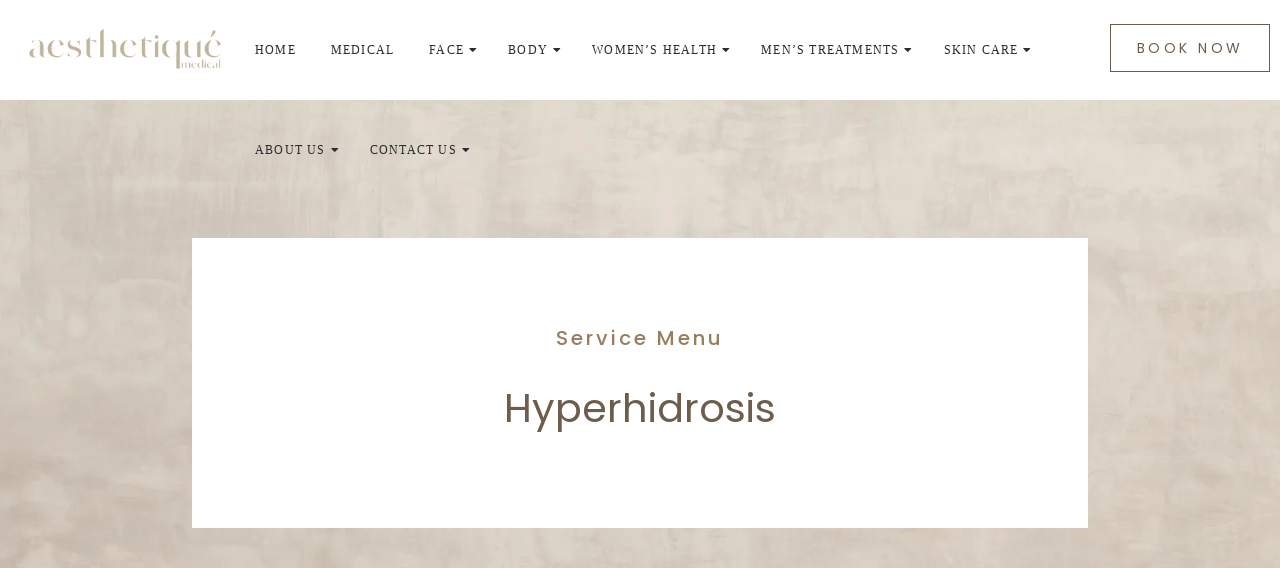

--- FILE ---
content_type: text/html; charset=UTF-8
request_url: https://aesthetiquemedical.com.au/hyperhidrosis/
body_size: 19589
content:
<!DOCTYPE html><html lang="en-AU"><head><script data-no-optimize="1">var litespeed_docref=sessionStorage.getItem("litespeed_docref");litespeed_docref&&(Object.defineProperty(document,"referrer",{get:function(){return litespeed_docref}}),sessionStorage.removeItem("litespeed_docref"));</script> <meta charset="UTF-8"/><meta name="viewport" content="width=device-width, initial-scale=1, maximum-scale=1"><link rel="pingback" href="https://aesthetiquemedical.com.au/xmlrpc.php"/><title>Hyperhidrosis &#8211; Aesthetiqué Medical</title><meta name='robots' content='max-image-preview:large' /><style>img:is([sizes="auto" i], [sizes^="auto," i]) { contain-intrinsic-size: 3000px 1500px }</style> <script data-cfasync="false" data-pagespeed-no-defer>var gtm4wp_datalayer_name = "dataLayer";
	var dataLayer = dataLayer || [];</script> <link rel='dns-prefetch' href='//fonts.googleapis.com' /><link rel='preconnect' href='https://fonts.gstatic.com' crossorigin /><link rel="alternate" type="application/rss+xml" title="Aesthetiqué Medical &raquo; Feed" href="https://aesthetiquemedical.com.au/feed/" /><link rel="alternate" type="application/rss+xml" title="Aesthetiqué Medical &raquo; Comments Feed" href="https://aesthetiquemedical.com.au/comments/feed/" /><link data-optimized="2" rel="stylesheet" href="https://aesthetiquemedical.com.au/wp-content/litespeed/css/d6acdc449bf59532f4b2568e6d564599.css?ver=95d42" /><style id='classic-theme-styles-inline-css' type='text/css'>/*! This file is auto-generated */
.wp-block-button__link{color:#fff;background-color:#32373c;border-radius:9999px;box-shadow:none;text-decoration:none;padding:calc(.667em + 2px) calc(1.333em + 2px);font-size:1.125em}.wp-block-file__button{background:#32373c;color:#fff;text-decoration:none}</style><style id='global-styles-inline-css' type='text/css'>:root{--wp--preset--aspect-ratio--square: 1;--wp--preset--aspect-ratio--4-3: 4/3;--wp--preset--aspect-ratio--3-4: 3/4;--wp--preset--aspect-ratio--3-2: 3/2;--wp--preset--aspect-ratio--2-3: 2/3;--wp--preset--aspect-ratio--16-9: 16/9;--wp--preset--aspect-ratio--9-16: 9/16;--wp--preset--color--black: #000000;--wp--preset--color--cyan-bluish-gray: #abb8c3;--wp--preset--color--white: #ffffff;--wp--preset--color--pale-pink: #f78da7;--wp--preset--color--vivid-red: #cf2e2e;--wp--preset--color--luminous-vivid-orange: #ff6900;--wp--preset--color--luminous-vivid-amber: #fcb900;--wp--preset--color--light-green-cyan: #7bdcb5;--wp--preset--color--vivid-green-cyan: #00d084;--wp--preset--color--pale-cyan-blue: #8ed1fc;--wp--preset--color--vivid-cyan-blue: #0693e3;--wp--preset--color--vivid-purple: #9b51e0;--wp--preset--gradient--vivid-cyan-blue-to-vivid-purple: linear-gradient(135deg,rgba(6,147,227,1) 0%,rgb(155,81,224) 100%);--wp--preset--gradient--light-green-cyan-to-vivid-green-cyan: linear-gradient(135deg,rgb(122,220,180) 0%,rgb(0,208,130) 100%);--wp--preset--gradient--luminous-vivid-amber-to-luminous-vivid-orange: linear-gradient(135deg,rgba(252,185,0,1) 0%,rgba(255,105,0,1) 100%);--wp--preset--gradient--luminous-vivid-orange-to-vivid-red: linear-gradient(135deg,rgba(255,105,0,1) 0%,rgb(207,46,46) 100%);--wp--preset--gradient--very-light-gray-to-cyan-bluish-gray: linear-gradient(135deg,rgb(238,238,238) 0%,rgb(169,184,195) 100%);--wp--preset--gradient--cool-to-warm-spectrum: linear-gradient(135deg,rgb(74,234,220) 0%,rgb(151,120,209) 20%,rgb(207,42,186) 40%,rgb(238,44,130) 60%,rgb(251,105,98) 80%,rgb(254,248,76) 100%);--wp--preset--gradient--blush-light-purple: linear-gradient(135deg,rgb(255,206,236) 0%,rgb(152,150,240) 100%);--wp--preset--gradient--blush-bordeaux: linear-gradient(135deg,rgb(254,205,165) 0%,rgb(254,45,45) 50%,rgb(107,0,62) 100%);--wp--preset--gradient--luminous-dusk: linear-gradient(135deg,rgb(255,203,112) 0%,rgb(199,81,192) 50%,rgb(65,88,208) 100%);--wp--preset--gradient--pale-ocean: linear-gradient(135deg,rgb(255,245,203) 0%,rgb(182,227,212) 50%,rgb(51,167,181) 100%);--wp--preset--gradient--electric-grass: linear-gradient(135deg,rgb(202,248,128) 0%,rgb(113,206,126) 100%);--wp--preset--gradient--midnight: linear-gradient(135deg,rgb(2,3,129) 0%,rgb(40,116,252) 100%);--wp--preset--font-size--small: 13px;--wp--preset--font-size--medium: 20px;--wp--preset--font-size--large: 36px;--wp--preset--font-size--x-large: 42px;--wp--preset--spacing--20: 0.44rem;--wp--preset--spacing--30: 0.67rem;--wp--preset--spacing--40: 1rem;--wp--preset--spacing--50: 1.5rem;--wp--preset--spacing--60: 2.25rem;--wp--preset--spacing--70: 3.38rem;--wp--preset--spacing--80: 5.06rem;--wp--preset--shadow--natural: 6px 6px 9px rgba(0, 0, 0, 0.2);--wp--preset--shadow--deep: 12px 12px 50px rgba(0, 0, 0, 0.4);--wp--preset--shadow--sharp: 6px 6px 0px rgba(0, 0, 0, 0.2);--wp--preset--shadow--outlined: 6px 6px 0px -3px rgba(255, 255, 255, 1), 6px 6px rgba(0, 0, 0, 1);--wp--preset--shadow--crisp: 6px 6px 0px rgba(0, 0, 0, 1);}:where(.is-layout-flex){gap: 0.5em;}:where(.is-layout-grid){gap: 0.5em;}body .is-layout-flex{display: flex;}.is-layout-flex{flex-wrap: wrap;align-items: center;}.is-layout-flex > :is(*, div){margin: 0;}body .is-layout-grid{display: grid;}.is-layout-grid > :is(*, div){margin: 0;}:where(.wp-block-columns.is-layout-flex){gap: 2em;}:where(.wp-block-columns.is-layout-grid){gap: 2em;}:where(.wp-block-post-template.is-layout-flex){gap: 1.25em;}:where(.wp-block-post-template.is-layout-grid){gap: 1.25em;}.has-black-color{color: var(--wp--preset--color--black) !important;}.has-cyan-bluish-gray-color{color: var(--wp--preset--color--cyan-bluish-gray) !important;}.has-white-color{color: var(--wp--preset--color--white) !important;}.has-pale-pink-color{color: var(--wp--preset--color--pale-pink) !important;}.has-vivid-red-color{color: var(--wp--preset--color--vivid-red) !important;}.has-luminous-vivid-orange-color{color: var(--wp--preset--color--luminous-vivid-orange) !important;}.has-luminous-vivid-amber-color{color: var(--wp--preset--color--luminous-vivid-amber) !important;}.has-light-green-cyan-color{color: var(--wp--preset--color--light-green-cyan) !important;}.has-vivid-green-cyan-color{color: var(--wp--preset--color--vivid-green-cyan) !important;}.has-pale-cyan-blue-color{color: var(--wp--preset--color--pale-cyan-blue) !important;}.has-vivid-cyan-blue-color{color: var(--wp--preset--color--vivid-cyan-blue) !important;}.has-vivid-purple-color{color: var(--wp--preset--color--vivid-purple) !important;}.has-black-background-color{background-color: var(--wp--preset--color--black) !important;}.has-cyan-bluish-gray-background-color{background-color: var(--wp--preset--color--cyan-bluish-gray) !important;}.has-white-background-color{background-color: var(--wp--preset--color--white) !important;}.has-pale-pink-background-color{background-color: var(--wp--preset--color--pale-pink) !important;}.has-vivid-red-background-color{background-color: var(--wp--preset--color--vivid-red) !important;}.has-luminous-vivid-orange-background-color{background-color: var(--wp--preset--color--luminous-vivid-orange) !important;}.has-luminous-vivid-amber-background-color{background-color: var(--wp--preset--color--luminous-vivid-amber) !important;}.has-light-green-cyan-background-color{background-color: var(--wp--preset--color--light-green-cyan) !important;}.has-vivid-green-cyan-background-color{background-color: var(--wp--preset--color--vivid-green-cyan) !important;}.has-pale-cyan-blue-background-color{background-color: var(--wp--preset--color--pale-cyan-blue) !important;}.has-vivid-cyan-blue-background-color{background-color: var(--wp--preset--color--vivid-cyan-blue) !important;}.has-vivid-purple-background-color{background-color: var(--wp--preset--color--vivid-purple) !important;}.has-black-border-color{border-color: var(--wp--preset--color--black) !important;}.has-cyan-bluish-gray-border-color{border-color: var(--wp--preset--color--cyan-bluish-gray) !important;}.has-white-border-color{border-color: var(--wp--preset--color--white) !important;}.has-pale-pink-border-color{border-color: var(--wp--preset--color--pale-pink) !important;}.has-vivid-red-border-color{border-color: var(--wp--preset--color--vivid-red) !important;}.has-luminous-vivid-orange-border-color{border-color: var(--wp--preset--color--luminous-vivid-orange) !important;}.has-luminous-vivid-amber-border-color{border-color: var(--wp--preset--color--luminous-vivid-amber) !important;}.has-light-green-cyan-border-color{border-color: var(--wp--preset--color--light-green-cyan) !important;}.has-vivid-green-cyan-border-color{border-color: var(--wp--preset--color--vivid-green-cyan) !important;}.has-pale-cyan-blue-border-color{border-color: var(--wp--preset--color--pale-cyan-blue) !important;}.has-vivid-cyan-blue-border-color{border-color: var(--wp--preset--color--vivid-cyan-blue) !important;}.has-vivid-purple-border-color{border-color: var(--wp--preset--color--vivid-purple) !important;}.has-vivid-cyan-blue-to-vivid-purple-gradient-background{background: var(--wp--preset--gradient--vivid-cyan-blue-to-vivid-purple) !important;}.has-light-green-cyan-to-vivid-green-cyan-gradient-background{background: var(--wp--preset--gradient--light-green-cyan-to-vivid-green-cyan) !important;}.has-luminous-vivid-amber-to-luminous-vivid-orange-gradient-background{background: var(--wp--preset--gradient--luminous-vivid-amber-to-luminous-vivid-orange) !important;}.has-luminous-vivid-orange-to-vivid-red-gradient-background{background: var(--wp--preset--gradient--luminous-vivid-orange-to-vivid-red) !important;}.has-very-light-gray-to-cyan-bluish-gray-gradient-background{background: var(--wp--preset--gradient--very-light-gray-to-cyan-bluish-gray) !important;}.has-cool-to-warm-spectrum-gradient-background{background: var(--wp--preset--gradient--cool-to-warm-spectrum) !important;}.has-blush-light-purple-gradient-background{background: var(--wp--preset--gradient--blush-light-purple) !important;}.has-blush-bordeaux-gradient-background{background: var(--wp--preset--gradient--blush-bordeaux) !important;}.has-luminous-dusk-gradient-background{background: var(--wp--preset--gradient--luminous-dusk) !important;}.has-pale-ocean-gradient-background{background: var(--wp--preset--gradient--pale-ocean) !important;}.has-electric-grass-gradient-background{background: var(--wp--preset--gradient--electric-grass) !important;}.has-midnight-gradient-background{background: var(--wp--preset--gradient--midnight) !important;}.has-small-font-size{font-size: var(--wp--preset--font-size--small) !important;}.has-medium-font-size{font-size: var(--wp--preset--font-size--medium) !important;}.has-large-font-size{font-size: var(--wp--preset--font-size--large) !important;}.has-x-large-font-size{font-size: var(--wp--preset--font-size--x-large) !important;}
:where(.wp-block-post-template.is-layout-flex){gap: 1.25em;}:where(.wp-block-post-template.is-layout-grid){gap: 1.25em;}
:where(.wp-block-columns.is-layout-flex){gap: 2em;}:where(.wp-block-columns.is-layout-grid){gap: 2em;}
:root :where(.wp-block-pullquote){font-size: 1.5em;line-height: 1.6;}</style><style id='celina-style-inline-css' type='text/css'>@media screen and (max-width: 1600px){

header.yolo-mobile-header .yolo-mobile-header-inner .header-logo-mobile {
    margin-left: 10px;
}

.header-logo-mobile {
    vertical-align: middle;
    text-align: center;
}

header.yolo-mobile-header .yolo-header-container-wrapper {
    transition: all 0.3s ease;
    background-color: #fff;
    z-index: 997;
    top: 0;
    border-bottom: solid 1px #dedede;
}

.container.yolo-mobile-header-wrapper {
    position: relative;
    padding-left: 10px;
    padding-right: 10px;
}

}
@media screen and (min-width: 1601px){
.header-mobile-before, .yolo-mobile-header-wrapper, .menu-fly-search {
    display: none !important;
}

header.yolo-mobile-header {
    display: none !important;
}

}</style><link rel="preload" as="style" href="https://fonts.googleapis.com/css?family=Poppins:100,200,300,400,500,600,700,800,900,100italic,200italic,300italic,400italic,500italic,600italic,700italic,800italic,900italic%7CVarela%20Round:400%7CBodoni%20Moda:400,500,600,700,800,900,400italic,500italic,600italic,700italic,800italic,900italic&#038;subset=latin&#038;display=swap&#038;ver=1740122304" /><noscript><link rel="stylesheet" href="https://fonts.googleapis.com/css?family=Poppins:100,200,300,400,500,600,700,800,900,100italic,200italic,300italic,400italic,500italic,600italic,700italic,800italic,900italic%7CVarela%20Round:400%7CBodoni%20Moda:400,500,600,700,800,900,400italic,500italic,600italic,700italic,800italic,900italic&#038;subset=latin&#038;display=swap&#038;ver=1740122304" /></noscript> <script type="litespeed/javascript" data-src="https://aesthetiquemedical.com.au/wp-includes/js/jquery/jquery.min.js" id="jquery-core-js"></script> <script id="cookie-notice-front-js-before" type="litespeed/javascript">var cnArgs={"ajaxUrl":"https:\/\/aesthetiquemedical.com.au\/wp-admin\/admin-ajax.php","nonce":"702b50aa9c","hideEffect":"fade","position":"bottom","onScroll":!1,"onScrollOffset":100,"onClick":!1,"cookieName":"cookie_notice_accepted","cookieTime":2592000,"cookieTimeRejected":2592000,"globalCookie":!1,"redirection":!1,"cache":!0,"revokeCookies":!1,"revokeCookiesOpt":"automatic"}</script> <script id="wpstg-global-js-extra" type="litespeed/javascript">var wpstg={"nonce":"dcd07284e7"}</script> <link rel="https://api.w.org/" href="https://aesthetiquemedical.com.au/wp-json/" /><link rel="alternate" title="JSON" type="application/json" href="https://aesthetiquemedical.com.au/wp-json/wp/v2/pages/4765" /><link rel="EditURI" type="application/rsd+xml" title="RSD" href="https://aesthetiquemedical.com.au/xmlrpc.php?rsd" /><meta name="generator" content="WordPress 6.8.3" /><link rel="canonical" href="https://aesthetiquemedical.com.au/hyperhidrosis/" /><link rel='shortlink' href='https://aesthetiquemedical.com.au/?p=4765' /><link rel="alternate" title="oEmbed (JSON)" type="application/json+oembed" href="https://aesthetiquemedical.com.au/wp-json/oembed/1.0/embed?url=https%3A%2F%2Faesthetiquemedical.com.au%2Fhyperhidrosis%2F" /><link rel="alternate" title="oEmbed (XML)" type="text/xml+oembed" href="https://aesthetiquemedical.com.au/wp-json/oembed/1.0/embed?url=https%3A%2F%2Faesthetiquemedical.com.au%2Fhyperhidrosis%2F&#038;format=xml" /><meta name="generator" content="Redux 4.4.0" /> <script data-cfasync="false" data-pagespeed-no-defer>var dataLayer_content = {"pagePostType":"page","pagePostType2":"single-page","pagePostAuthor":"digital glaxier"};
	dataLayer.push( dataLayer_content );</script> <script data-cfasync="false" data-pagespeed-no-defer>(function(w,d,s,l,i){w[l]=w[l]||[];w[l].push({'gtm.start':
new Date().getTime(),event:'gtm.js'});var f=d.getElementsByTagName(s)[0],
j=d.createElement(s),dl=l!='dataLayer'?'&l='+l:'';j.async=true;j.src=
'//www.googletagmanager.com/gtm.js?id='+i+dl;f.parentNode.insertBefore(j,f);
})(window,document,'script','dataLayer','GTM-N3NN7TB4');</script> <meta name="generator" content="Elementor 3.33.6; features: additional_custom_breakpoints; settings: css_print_method-external, google_font-enabled, font_display-swap"><style>.e-con.e-parent:nth-of-type(n+4):not(.e-lazyloaded):not(.e-no-lazyload),
				.e-con.e-parent:nth-of-type(n+4):not(.e-lazyloaded):not(.e-no-lazyload) * {
					background-image: none !important;
				}
				@media screen and (max-height: 1024px) {
					.e-con.e-parent:nth-of-type(n+3):not(.e-lazyloaded):not(.e-no-lazyload),
					.e-con.e-parent:nth-of-type(n+3):not(.e-lazyloaded):not(.e-no-lazyload) * {
						background-image: none !important;
					}
				}
				@media screen and (max-height: 640px) {
					.e-con.e-parent:nth-of-type(n+2):not(.e-lazyloaded):not(.e-no-lazyload),
					.e-con.e-parent:nth-of-type(n+2):not(.e-lazyloaded):not(.e-no-lazyload) * {
						background-image: none !important;
					}
				}</style><link rel="icon" href="https://aesthetiquemedical.com.au/wp-content/uploads/2023/06/PNG-SUBMARK-LOGO-01-e1699429429131-100x100.png" sizes="32x32" /><link rel="icon" href="https://aesthetiquemedical.com.au/wp-content/uploads/2023/06/PNG-SUBMARK-LOGO-01-e1699429429131-300x300.png" sizes="192x192" /><link rel="apple-touch-icon" href="https://aesthetiquemedical.com.au/wp-content/uploads/2023/06/PNG-SUBMARK-LOGO-01-e1699429429131-300x300.png" /><meta name="msapplication-TileImage" content="https://aesthetiquemedical.com.au/wp-content/uploads/2023/06/PNG-SUBMARK-LOGO-01-e1699429429131-300x300.png" /><style type="text/css" id="wp-custom-css">h2.product_title.entry.title {
    font-family: "university-roman", Arial, sans-serif !important;
    font-size: 17;
    font-weight: bold;
}</style><style id="celina_options-dynamic-css" title="dynamic-css" class="redux-options-output">body{background-repeat:no-repeat;background-attachment:fixed;background-position:center center;background-size:cover;}#yolo-wrapper{background-color:#fff;}body{font-family:Poppins;font-weight:400;font-style:normal;font-size:16px;font-display:swap;}h1,h2,h3,h4,h5,h6{font-family:Poppins;text-transform:none;font-weight:400;font-display:swap;}.page-title-inner h1{font-family:"Bodoni Moda";text-transform:none;font-weight:400;font-style:normal;font-size:32px;font-display:swap;}.page-title-inner .page-sub-title{font-family:Poppins;font-weight:400;font-style:normal;font-size:16px;font-display:swap;}</style></head><body class="wp-singular page-template-default page page-id-4765 wp-embed-responsive wp-theme-celina cookies-not-set header-4 celina desktop desktop-menu page-has-animation elementor-default elementor-kit-9 elementor-page elementor-page-4765"><div class="site"><div id="yolo-wrapper"><header id="yolo-mobile-header" class="yolo-mobile-header header-mobile-1"><div class="yolo-header-container-wrapper menu-drop-fly header-mobile-sticky"><div class="container yolo-mobile-header-wrapper"><div class="yolo-mobile-header-inner">
<a class="toggle-icon-wrapper toggle-mobile-menu canvas-menu-toggle" data-ref="yolo-nav-mobile-menu" data-drop-type="fly">
<span class="celina-hm-lines">
<span class="celina-hm-line celina-line-1"></span>
<span class="celina-hm-line celina-line-2"></span>
</span>
</a><div class="header-customize"><div class="search-button-wrapper header-customize-item">
<a class="icon-search-menu" href="#" data-search-type="ajax"><i class="far fa-search"></i></a></div></div><div class="header-logo-mobile">
<a  href="https://aesthetiquemedical.com.au/" title="Aesthetiqué Medical - ">
<img data-lazyloaded="1" src="[data-uri]" width="1340" height="464" data-src="https://aesthetiquemedical.com.au/wp-content/uploads/2023/07/Aesthetique-full-logo-ai-2.png.webp" alt="Aesthetiqué Medical - " />
</a></div></div><div id="yolo-nav-mobile-menu" class="yolo-mobile-header-nav menu-drop-fly"><ul id="menu-main-menu" class="yolo-nav-mobile-menu"><li id="menu-item-mobile-2866" class="yolo-menu menu_style_dropdown   menu-item menu-item-type-post_type menu-item-object-page menu-item-home level-0 "><a href="https://aesthetiquemedical.com.au/">Home</a></li><li id="menu-item-mobile-6068" class="yolo-menu menu_style_dropdown   menu-item menu-item-type-post_type menu-item-object-page level-0 "><a href="https://aesthetiquemedical.com.au/medical-treatments/">Medical</a></li><li id="menu-item-mobile-3381" class="yolo-menu menu_style_dropdown   menu-item menu-item-type-custom menu-item-object-custom menu-item-has-children level-0 "><a href="https://aesthetiquemedical.com.au/portfolio/face/">Face</a><b class="menu-caret"></b><ul class="sub-menu"><li id="menu-item-mobile-3389" class="yolo-menu menu_style_dropdown   menu-item menu-item-type-custom menu-item-object-custom level-1 "><a href="https://aesthetiquemedical.com.au/skin-needling">Skin Needling</a></li><li id="menu-item-mobile-4942" class="yolo-menu menu_style_dropdown   menu-item menu-item-type-custom menu-item-object-custom level-1 "><a href="https://aesthetiquemedical.com.au/forma/">Forma</a></li><li id="menu-item-mobile-3387" class="yolo-menu menu_style_dropdown   menu-item menu-item-type-custom menu-item-object-custom level-1 "><a href="https://aesthetiquemedical.com.au/vampire-facial">Vampire Facial</a></li><li id="menu-item-mobile-3386" class="yolo-menu menu_style_dropdown   menu-item menu-item-type-custom menu-item-object-custom level-1 "><a href="https://aesthetiquemedical.com.au/LED">LED</a></li><li id="menu-item-mobile-3385" class="yolo-menu menu_style_dropdown   menu-item menu-item-type-custom menu-item-object-custom level-1 "><a href="https://aesthetiquemedical.com.au/Lumecca">Lumecca</a></li><li id="menu-item-mobile-3383" class="yolo-menu menu_style_dropdown   menu-item menu-item-type-custom menu-item-object-custom level-1 "><a href="https://aesthetiquemedical.com.au/morpheus8/">Morpheus8</a></li><li id="menu-item-mobile-3382" class="yolo-menu menu_style_dropdown   menu-item menu-item-type-custom menu-item-object-custom level-1 "><a href="https://aesthetiquemedical.com.au/emface">EMFACE</a></li><li id="menu-item-mobile-4810" class="yolo-menu menu_style_dropdown   menu-item menu-item-type-custom menu-item-object-custom level-1 "><a href="https://aesthetiquemedical.com.au/portfolio/skin-care/">Facials &#038; Chemical Peels</a></li><li id="menu-item-mobile-3391" class="yolo-menu menu_style_dropdown   menu-item menu-item-type-custom menu-item-object-custom level-1 "><a href="https://aesthetiquemedical.com.au/PRP">PRP (Platelet-Rich Plasma)</a></li></ul></li><li id="menu-item-mobile-3375" class="yolo-menu menu_style_dropdown   menu-item menu-item-type-custom menu-item-object-custom current-menu-ancestor current-menu-parent menu-item-has-children level-0 "><a href="https://aesthetiquemedical.com.au/portfolio/body">Body</a><b class="menu-caret"></b><ul class="sub-menu"><li id="menu-item-mobile-4770" class="yolo-menu menu_style_dropdown   menu-item menu-item-type-custom menu-item-object-custom current-menu-item level-1 "><a href="https://aesthetiquemedical.com.au/hyperhidrosis/">Hyperhidrosis</a></li><li id="menu-item-mobile-3380" class="yolo-menu menu_style_dropdown   menu-item menu-item-type-custom menu-item-object-custom level-1 "><a href="https://aesthetiquemedical.com.au/morpheus8/">Morpheus8</a></li><li id="menu-item-mobile-3378" class="yolo-menu menu_style_dropdown   menu-item menu-item-type-custom menu-item-object-custom level-1 "><a href="https://aesthetiquemedical.com.au/Emsella">EMSELLA</a></li><li id="menu-item-mobile-4406" class="yolo-menu menu_style_dropdown   menu-item menu-item-type-post_type menu-item-object-page level-1 "><a href="https://aesthetiquemedical.com.au/forma/">Forma</a></li><li id="menu-item-mobile-4743" class="yolo-menu menu_style_dropdown   menu-item menu-item-type-custom menu-item-object-custom level-1 "><a href="https://aesthetiquemedical.com.au/PRP">PRP (Platelet-Rich Plasma)</a></li></ul></li><li id="menu-item-mobile-3371" class="yolo-menu menu_style_dropdown   menu-item menu-item-type-custom menu-item-object-custom menu-item-has-children level-0 "><a href="https://aesthetiquemedical.com.au/portfolio/womens-health/">Women&#8217;s Health</a><b class="menu-caret"></b><ul class="sub-menu"><li id="menu-item-mobile-3374" class="yolo-menu menu_style_dropdown   menu-item menu-item-type-custom menu-item-object-custom level-1 "><a href="https://aesthetiquemedical.com.au/emsella">EMSELLA</a></li></ul></li><li id="menu-item-mobile-3367" class="yolo-menu menu_style_dropdown   menu-item menu-item-type-custom menu-item-object-custom menu-item-has-children level-0 "><a href="https://aesthetiquemedical.com.au/portfolio/mens-treatments/">Men’s Treatments</a><b class="menu-caret"></b><ul class="sub-menu"><li id="menu-item-mobile-6092" class="yolo-menu menu_style_dropdown   menu-item menu-item-type-post_type menu-item-object-page level-1 "><a href="https://aesthetiquemedical.com.au/medical-treatments/">Medical Treatments</a></li><li id="menu-item-mobile-3369" class="yolo-menu menu_style_dropdown   menu-item menu-item-type-custom menu-item-object-custom level-1 "><a href="https://aesthetiquemedical.com.au/emsella">EMSELLA</a></li><li id="menu-item-mobile-3420" class="yolo-menu menu_style_dropdown   menu-item menu-item-type-custom menu-item-object-custom level-1 "><a href="https://aesthetiquemedical.com.au/PRP">PRP (Platelet-Rich Plasma)</a></li></ul></li><li id="menu-item-mobile-4401" class="yolo-menu menu_style_dropdown   menu-item menu-item-type-custom menu-item-object-custom menu-item-has-children level-0 "><a href="https://aesthetiquemedical.com.au/portfolio/skin-care/">Skin Care</a><b class="menu-caret"></b><ul class="sub-menu"><li id="menu-item-mobile-4403" class="yolo-menu menu_style_dropdown   menu-item menu-item-type-post_type menu-item-object-page level-1 "><a href="https://aesthetiquemedical.com.au/is-clinical/">iS CLINICAL</a></li><li id="menu-item-mobile-4402" class="yolo-menu menu_style_dropdown   menu-item menu-item-type-post_type menu-item-object-page level-1 "><a href="https://aesthetiquemedical.com.au/aspect-dr/">Aspect Dr</a></li></ul></li><li id="menu-item-mobile-2868" class="yolo-menu menu_style_dropdown   menu-item menu-item-type-post_type menu-item-object-page menu-item-has-children level-0 "><a href="https://aesthetiquemedical.com.au/about-us/">About Us</a><b class="menu-caret"></b><ul class="sub-menu"><li id="menu-item-mobile-2867" class="yolo-menu menu_style_dropdown   menu-item menu-item-type-post_type menu-item-object-page level-1 "><a href="https://aesthetiquemedical.com.au/clinic-policies/">Clinic Policies</a></li></ul></li><li id="menu-item-mobile-2870" class="yolo-menu menu_style_dropdown   menu-item menu-item-type-post_type menu-item-object-page menu-item-has-children level-0 "><a href="https://aesthetiquemedical.com.au/contact-us/">Contact Us</a><b class="menu-caret"></b><ul class="sub-menu"><li id="menu-item-mobile-5876" class="yolo-menu menu_style_dropdown   menu-item menu-item-type-custom menu-item-object-custom level-1 "><a href="https://aesthetiquemed.zenoti.com/webstoreNew/services">Booking</a></li></ul></li></ul></div><div class="yolo-mobile-menu-overlay"></div></div></div></header><header id="yolo-header" class="yolo-main-header header-4 header-desktop-wrapper"><div class="yolo-header-nav-wrapper header-sticky animate sticky-scheme-inherit  nav-fullwith" data-effect ="fadeInDown,fadeOutUp"><div class="container"><div class="yolo-header-wrapper"><div class="header-left"><div class="header-logo">
<a  href="https://aesthetiquemedical.com.au/" title="Aesthetiqué Medical - ">
<img data-lazyloaded="1" src="[data-uri]" width="1340" height="464" data-src="https://aesthetiquemedical.com.au/wp-content/uploads/2023/07/Aesthetique-full-logo-ai-2.png.webp" alt="Aesthetiqué Medical - " />
</a></div></div><div class="header-center"><div id="primary-menu" class="menu-wrapper"><ul id="main-menu" class="yolo-main-menu nav-collapse navbar-nav"><li id="menu-item-2866" class="yolo-menu menu_style_dropdown   menu-item menu-item-type-post_type menu-item-object-page menu-item-home level-0 "><a href="https://aesthetiquemedical.com.au/">Home</a></li><li id="menu-item-6068" class="yolo-menu menu_style_dropdown   menu-item menu-item-type-post_type menu-item-object-page level-0 "><a href="https://aesthetiquemedical.com.au/medical-treatments/">Medical</a></li><li id="menu-item-3381" class="yolo-menu menu_style_dropdown   menu-item menu-item-type-custom menu-item-object-custom menu-item-has-children level-0 "><a href="https://aesthetiquemedical.com.au/portfolio/face/">Face</a><b class="menu-caret"></b><ul class="sub-menu animated rotateX"><li id="menu-item-3389" class="yolo-menu menu_style_dropdown   menu-item menu-item-type-custom menu-item-object-custom level-1 "><a href="https://aesthetiquemedical.com.au/skin-needling">Skin Needling</a></li><li id="menu-item-4942" class="yolo-menu menu_style_dropdown   menu-item menu-item-type-custom menu-item-object-custom level-1 "><a href="https://aesthetiquemedical.com.au/forma/">Forma</a></li><li id="menu-item-3387" class="yolo-menu menu_style_dropdown   menu-item menu-item-type-custom menu-item-object-custom level-1 "><a href="https://aesthetiquemedical.com.au/vampire-facial">Vampire Facial</a></li><li id="menu-item-3386" class="yolo-menu menu_style_dropdown   menu-item menu-item-type-custom menu-item-object-custom level-1 "><a href="https://aesthetiquemedical.com.au/LED">LED</a></li><li id="menu-item-3385" class="yolo-menu menu_style_dropdown   menu-item menu-item-type-custom menu-item-object-custom level-1 "><a href="https://aesthetiquemedical.com.au/Lumecca">Lumecca</a></li><li id="menu-item-3383" class="yolo-menu menu_style_dropdown   menu-item menu-item-type-custom menu-item-object-custom level-1 "><a href="https://aesthetiquemedical.com.au/morpheus8/">Morpheus8</a></li><li id="menu-item-3382" class="yolo-menu menu_style_dropdown   menu-item menu-item-type-custom menu-item-object-custom level-1 "><a href="https://aesthetiquemedical.com.au/emface">EMFACE</a></li><li id="menu-item-4810" class="yolo-menu menu_style_dropdown   menu-item menu-item-type-custom menu-item-object-custom level-1 "><a href="https://aesthetiquemedical.com.au/portfolio/skin-care/">Facials &#038; Chemical Peels</a></li><li id="menu-item-3391" class="yolo-menu menu_style_dropdown   menu-item menu-item-type-custom menu-item-object-custom level-1 "><a href="https://aesthetiquemedical.com.au/PRP">PRP (Platelet-Rich Plasma)</a></li></ul></li><li id="menu-item-3375" class="yolo-menu menu_style_dropdown   menu-item menu-item-type-custom menu-item-object-custom current-menu-ancestor current-menu-parent menu-item-has-children level-0 "><a href="https://aesthetiquemedical.com.au/portfolio/body">Body</a><b class="menu-caret"></b><ul class="sub-menu animated rotateX"><li id="menu-item-4770" class="yolo-menu menu_style_dropdown   menu-item menu-item-type-custom menu-item-object-custom current-menu-item level-1 "><a href="https://aesthetiquemedical.com.au/hyperhidrosis/">Hyperhidrosis</a></li><li id="menu-item-3380" class="yolo-menu menu_style_dropdown   menu-item menu-item-type-custom menu-item-object-custom level-1 "><a href="https://aesthetiquemedical.com.au/morpheus8/">Morpheus8</a></li><li id="menu-item-3378" class="yolo-menu menu_style_dropdown   menu-item menu-item-type-custom menu-item-object-custom level-1 "><a href="https://aesthetiquemedical.com.au/Emsella">EMSELLA</a></li><li id="menu-item-4406" class="yolo-menu menu_style_dropdown   menu-item menu-item-type-post_type menu-item-object-page level-1 "><a href="https://aesthetiquemedical.com.au/forma/">Forma</a></li><li id="menu-item-4743" class="yolo-menu menu_style_dropdown   menu-item menu-item-type-custom menu-item-object-custom level-1 "><a href="https://aesthetiquemedical.com.au/PRP">PRP (Platelet-Rich Plasma)</a></li></ul></li><li id="menu-item-3371" class="yolo-menu menu_style_dropdown   menu-item menu-item-type-custom menu-item-object-custom menu-item-has-children level-0 "><a href="https://aesthetiquemedical.com.au/portfolio/womens-health/">Women&#8217;s Health</a><b class="menu-caret"></b><ul class="sub-menu animated rotateX"><li id="menu-item-3374" class="yolo-menu menu_style_dropdown   menu-item menu-item-type-custom menu-item-object-custom level-1 "><a href="https://aesthetiquemedical.com.au/emsella">EMSELLA</a></li></ul></li><li id="menu-item-3367" class="yolo-menu menu_style_dropdown   menu-item menu-item-type-custom menu-item-object-custom menu-item-has-children level-0 "><a href="https://aesthetiquemedical.com.au/portfolio/mens-treatments/">Men’s Treatments</a><b class="menu-caret"></b><ul class="sub-menu animated rotateX"><li id="menu-item-6092" class="yolo-menu menu_style_dropdown   menu-item menu-item-type-post_type menu-item-object-page level-1 "><a href="https://aesthetiquemedical.com.au/medical-treatments/">Medical Treatments</a></li><li id="menu-item-3369" class="yolo-menu menu_style_dropdown   menu-item menu-item-type-custom menu-item-object-custom level-1 "><a href="https://aesthetiquemedical.com.au/emsella">EMSELLA</a></li><li id="menu-item-3420" class="yolo-menu menu_style_dropdown   menu-item menu-item-type-custom menu-item-object-custom level-1 "><a href="https://aesthetiquemedical.com.au/PRP">PRP (Platelet-Rich Plasma)</a></li></ul></li><li id="menu-item-4401" class="yolo-menu menu_style_dropdown   menu-item menu-item-type-custom menu-item-object-custom menu-item-has-children level-0 "><a href="https://aesthetiquemedical.com.au/portfolio/skin-care/">Skin Care</a><b class="menu-caret"></b><ul class="sub-menu animated rotateX"><li id="menu-item-4403" class="yolo-menu menu_style_dropdown   menu-item menu-item-type-post_type menu-item-object-page level-1 "><a href="https://aesthetiquemedical.com.au/is-clinical/">iS CLINICAL</a></li><li id="menu-item-4402" class="yolo-menu menu_style_dropdown   menu-item menu-item-type-post_type menu-item-object-page level-1 "><a href="https://aesthetiquemedical.com.au/aspect-dr/">Aspect Dr</a></li></ul></li><li id="menu-item-2868" class="yolo-menu menu_style_dropdown   menu-item menu-item-type-post_type menu-item-object-page menu-item-has-children level-0 "><a href="https://aesthetiquemedical.com.au/about-us/">About Us</a><b class="menu-caret"></b><ul class="sub-menu animated rotateX"><li id="menu-item-2867" class="yolo-menu menu_style_dropdown   menu-item menu-item-type-post_type menu-item-object-page level-1 "><a href="https://aesthetiquemedical.com.au/clinic-policies/">Clinic Policies</a></li></ul></li><li id="menu-item-2870" class="yolo-menu menu_style_dropdown   menu-item menu-item-type-post_type menu-item-object-page menu-item-has-children level-0 "><a href="https://aesthetiquemedical.com.au/contact-us/">Contact Us</a><b class="menu-caret"></b><ul class="sub-menu animated rotateX"><li id="menu-item-5876" class="yolo-menu menu_style_dropdown   menu-item menu-item-type-custom menu-item-object-custom level-1 "><a href="https://aesthetiquemed.zenoti.com/webstoreNew/services">Booking</a></li></ul></li></ul></div></div><div class="header-right"><div class="header-customize header-customize-right">
<a class="celina-btn" href="https://aesthetiquemed.zenoti.com/webstoreNew/services">Book Now</a></div></div></div></div></div></header><div id="yolo-modal-search" tabindex="-1" role="dialog" aria-hidden="false" class="modal fade"><div class="modal-backdrop fade in"></div><div class="yolo-modal-dialog yolo-modal-search fade in"><div data-dismiss="modal" class="yolo-dismiss-modal"><i class="fal fa-times"></i></div><div class = "yolo-search-result"><div class="yolo-search-wrapper">
<input id="search-ajax" type="search" placeholder="Enter keyword to search">
<button><i class="ajax-search-icon far fa-search"></i></button></div><div class="ajax-search-result"></div></div></div></div><div id="yolo-content-wrapper" class="clearfix"><main class="yolo-site-content-page"><div class="yolo-site-content-page-inner "><div class="page-content"><div id="post-4765" class="post-4765 page type-page status-publish hentry"><div class="entry-content"><div data-elementor-type="wp-page" data-elementor-id="4765" class="elementor elementor-4765" data-elementor-post-type="page"><section class="elementor-section elementor-top-section elementor-element elementor-element-caa65ed elementor-section-boxed elementor-section-height-default elementor-section-height-default" data-id="caa65ed" data-element_type="section" data-settings="{&quot;background_background&quot;:&quot;classic&quot;}"><div class="elementor-background-overlay"></div><div class="elementor-container elementor-column-gap-default"><div class="elementor-column elementor-col-100 elementor-top-column elementor-element elementor-element-6cf393b" data-id="6cf393b" data-element_type="column"><div class="elementor-widget-wrap elementor-element-populated"><div class="elementor-element elementor-element-4e0507d elementor-widget elementor-widget-yolo_title" data-id="4e0507d" data-element_type="widget" data-widget_type="yolo_title.default"><div class="elementor-widget-container"><div class="yolo-modern-heading"><div class="heading-secondary-wrap"><p class="heading-secondary elementor-heading-title">Service Menu</p></div><div class="heading-primary-wrap"><h2 class="heading-primary elementor-heading-title">Hyperhidrosis</h2></div></div></div></div></div></div></div></section><section class="elementor-section elementor-top-section elementor-element elementor-element-0b86a21 elementor-section-boxed elementor-section-height-default elementor-section-height-default" data-id="0b86a21" data-element_type="section"><div class="elementor-container elementor-column-gap-default"><div class="elementor-column elementor-col-100 elementor-top-column elementor-element elementor-element-2cf3f2e" data-id="2cf3f2e" data-element_type="column"><div class="elementor-widget-wrap elementor-element-populated"><div class="elementor-element elementor-element-1ddc330 elementor-widget__width-initial elementor-widget elementor-widget-yolo_title" data-id="1ddc330" data-element_type="widget" data-widget_type="yolo_title.default"><div class="elementor-widget-container"><div class="yolo-modern-heading"><div class="heading-primary-wrap"><h2 class="heading-primary elementor-heading-title">Hyperhidrosis</h2></div><div class="heading-description-wrap"><div class="heading-description"><div>Hyperhidrosis, commonly referred to as excessive sweating, is a medical condition characterised by abnormally high and uncontrollable levels of perspiration. This condition goes beyond the body's natural cooling mechanism and can lead to significant discomfort and embarrassment for those who suffer from it.</div><div> </div><p>Hyperhidrosis can affect various parts of the body, including the palms, feet, underarms, and even the face. It can occur in both isolated episodes, triggered by stress or nervousness, or as a chronic and persistent issue. People with hyperhidrosis often find that their sweat production is far greater than what is necessary for temperature regulation, and it can occur even in cool or comfortable environments.</p><p> </p><p>Hyperhidrosis can have a profound impact on a person's quality of life. Social and professional situations may become challenging, as people with this condition may avoid handshakes, wear dark clothing to conceal sweat stains, or limit their physical activities to prevent excessive sweating.</p></div></div></div></div></div></div></div></div></section><section class="elementor-section elementor-top-section elementor-element elementor-element-b5e6812 elementor-section-boxed elementor-section-height-default elementor-section-height-default" data-id="b5e6812" data-element_type="section"><div class="elementor-container elementor-column-gap-default"><div class="elementor-column elementor-col-100 elementor-top-column elementor-element elementor-element-35ca5fd" data-id="35ca5fd" data-element_type="column"><div class="elementor-widget-wrap elementor-element-populated"><div class="elementor-element elementor-element-91d4c13 elementor-widget__width-initial elementor-widget elementor-widget-yolo_title" data-id="91d4c13" data-element_type="widget" data-widget_type="yolo_title.default"><div class="elementor-widget-container"><div class="yolo-modern-heading"><div class="heading-primary-wrap"><h2 class="heading-primary elementor-heading-title">Treatment Areas</h2></div><div class="heading-description-wrap"><div class="heading-description"><ul><li>Underarms</li><li>Palms of hands</li><li>Soles of feet</li><li>Face</li></ul></div></div></div></div></div></div></div></div></section><section class="elementor-section elementor-top-section elementor-element elementor-element-397ec71 elementor-section-content-middle elementor-section-boxed elementor-section-height-default elementor-section-height-default" data-id="397ec71" data-element_type="section" data-settings="{&quot;background_background&quot;:&quot;classic&quot;}"><div class="elementor-container elementor-column-gap-default"><div class="elementor-column elementor-col-100 elementor-top-column elementor-element elementor-element-feac07e" data-id="feac07e" data-element_type="column"><div class="elementor-widget-wrap elementor-element-populated"><div class="elementor-element elementor-element-9463262 elementor-widget elementor-widget-yolo_title" data-id="9463262" data-element_type="widget" data-widget_type="yolo_title.default"><div class="elementor-widget-container"><div class="yolo-modern-heading"><div class="heading-primary-wrap"><h2 class="heading-primary elementor-heading-title">Treatment Modalities</h2></div><div class="heading-description-wrap"><div class="heading-description"><p>While these treatments for hyperhidrosis are generally safe and well-tolerated, it's essential to consult with a qualified healthcare provider who has experience in administering this treatment. We can provide personalised guidance and address any questions or concerns related to the procedure.</p></div></div></div></div></div><div class="elementor-element elementor-element-a0eaf08 celina-tabs-style-top celina-tabs-view-vertical elementor-widget elementor-widget-yolo_tabs" data-id="a0eaf08" data-element_type="widget" data-widget_type="yolo_tabs.default"><div class="elementor-widget-container"><div class="celina-tabs" role="tablist"><div class="celina-tabs-wrapper"><div id="celina-tab-title-1681" class="celina-tab-title celina-tab-desktop-title" data-tab="1" role="tab" aria-controls="celina-tab-content-1681"><div class="icon"></div>
<a
href="">Botulinum Toxin </a></div><div id="celina-tab-title-1682" class="celina-tab-title celina-tab-desktop-title" data-tab="2" role="tab" aria-controls="celina-tab-content-1682"><div class="icon"></div>
<a
href="">Morpheus8</a></div></div><div class="celina-tabs-content-wrapper"><div class="celina-tab-title celina-tab-mobile-title" data-tab="1" role="tab"><div class="icon"></div>
Botulinum Toxin</div><div id="celina-tab-content-1681" class="celina-tab-content celina-clearfix" data-tab="1" role="tabpanel" aria-labelledby="celina-tab-title-1681"><p>Anti-wrinkle is injected superficially to the area of concern. Anti-wrinkle&#8217;s mechanism of action on hyperhidrosis involves its ability to block the release of a neurotransmitter called acetylcholine from nerve endings. This inhibition of acetylcholine release disrupts the communication between nerves and sweat glands, leading to a reduction in sweat production. The effects of botulinum toxin are not permanent. Over time, the nerve endings gradually regenerate, and the effects of the anti-wrinkle wear off. Typically, the reduction in sweat production lasts for about 4 to 6 months, after which the treatment may need to be repeated to maintain the desired level of relief from hyperhidrosis.</p></div><div class="celina-tab-title celina-tab-mobile-title last-tab" data-tab="2" role="tab"><div class="icon"></div>
Morpheus8</div><div id="celina-tab-content-1682" class="celina-tab-content celina-clearfix" data-tab="2" role="tabpanel" aria-labelledby="celina-tab-title-1682"><p>Morpheus8 is a fractional RF micro-needling device with programmable penetration depth and energy delivery. The applicator provides electrocoagulation and homeostasis. The needles penetrate into the various levels of the dermis and subcutis, where sweat glands are localised, and the area is coagulated. This can result irreversible thermolysis of the gland structure, meaning that the results have the potential to be permanent. The ability to treat multiple layers of subdermal tissue, provides an opportunity to address not only the superficial eccrine glands, responsible for sweating, but also the deep apocrine glands, responsible for odour.</p></div></div></div></div></div><div class="elementor-element elementor-element-71a4c81 elementor-align-center elementor-mobile-align-center elementor-widget elementor-widget-yolo_button" data-id="71a4c81" data-element_type="widget" data-widget_type="yolo_button.default"><div class="elementor-widget-container"><div class="yolo-button-wrapper">
<a href="https://aesthetiquemed.zenoti.com/webstoreNew/services" class="yolo-button-link yolo-button style-flat yolo-button-nm icon-" role="button"><div class="button-content-wrapper">
<span class="button-text">Book Now</span></div>
</a></div></div></div></div></div></div></section><section class="elementor-section elementor-top-section elementor-element elementor-element-28fc651 elementor-section-boxed elementor-section-height-default elementor-section-height-default" data-id="28fc651" data-element_type="section"><div class="elementor-container elementor-column-gap-default"><div class="elementor-column elementor-col-100 elementor-top-column elementor-element elementor-element-f174a5e" data-id="f174a5e" data-element_type="column"><div class="elementor-widget-wrap elementor-element-populated"><div class="elementor-element elementor-element-921dcd7 elementor-widget elementor-widget-yolo_title" data-id="921dcd7" data-element_type="widget" data-widget_type="yolo_title.default"><div class="elementor-widget-container"><div class="yolo-modern-heading"><div class="heading-primary-wrap"><h2 class="heading-primary elementor-heading-title">General Questions</h2></div></div></div></div><div class="elementor-element elementor-element-f702f0a celina-accordion-style-02 elementor-widget__width-initial elementor-widget elementor-widget-yolo-accordion" data-id="f702f0a" data-element_type="widget" data-settings="{&quot;active_first_item&quot;:&quot;1&quot;}" data-widget_type="yolo-accordion.default"><div class="elementor-widget-container"><div class="celina-accordion"><div class="accordion-section active"><div class="accordion-header"><div class="accordion-title-wrapper"><h6 class="accordion-title">How many treatments are required?</h6></div><div class="accordion-icons">
<span
class="accordion-icon opened-icon"><i class="fal fa-plus"></i></span>
<span
class="accordion-icon closed-icon"><i class="fal fa-minus"></i></span></div></div><div class="accordion-content"><div>If we are using botulinum toxin to treat the area of concern, it will require regular treatments every 4-6 months.</div><div> </div><div>With Morpheus8 results can be variable pending each individual’s response. Some people get satisfactory results after one treatment, however most people need a minimum of 3 sessions to see optimal results.</div></div></div><div class="accordion-section"><div class="accordion-header"><div class="accordion-title-wrapper"><h6 class="accordion-title">What are the contraindications?</h6></div><div class="accordion-icons">
<span
class="accordion-icon opened-icon"><i class="fal fa-plus"></i></span>
<span
class="accordion-icon closed-icon"><i class="fal fa-minus"></i></span></div></div><div class="accordion-content"><p>Individuals who have allergies to the ingredients in the anti-wrinkle injections, an ongoing skin infection, or have recently experienced a viral or bacterial infection may not be suitable for this treatment. Wrinkle relaxers may also not be an appropriate option for those who have Myasthenia Gravis or Eaton Lambert Syndrome. Pregnant or breastfeeding women are not recommended to undergo cosmetic injectables. It is advised to inform your medical practitioner if you have received a COVID-19 vaccination within the last two weeks.</p><div>The contraindications for Morpheus8 include:</div><div><ul><li>Active skin infection or inflammation in the treatment area</li><li>Open wounds or lesions in the treatment area</li><li>History of keloid scarring or abnormal wound healing</li><li>Pregnancy or breastfeeding</li><li>History of skin cancer or pre-cancerous lesions in the treatment area</li><li>Use of blood-thinning medications</li><li>History of autoimmune or connective tissue disease</li><li>Use of certain medications that may affect wound healing or collagen production</li></ul><p>Please note that this is not an exhaustive list, and it is important to consult one of our experienced staff members to determine if treatment is appropriate for you.</p></div></div></div><div class="accordion-section"><div class="accordion-header"><div class="accordion-title-wrapper"><h6 class="accordion-title">How long does it take to see results?</h6></div><div class="accordion-icons">
<span
class="accordion-icon opened-icon"><i class="fal fa-plus"></i></span>
<span
class="accordion-icon closed-icon"><i class="fal fa-minus"></i></span></div></div><div class="accordion-content"><div>Botulinum toxin can take up to 4 weeks to start seeing the result of the treatment.</div><div> </div><div>Morpheus8 can start to be effective within the 4 weeks after treatment, but optimal results are seen approximately a month after a treatment course (number of sessions required are individual)</div></div></div><div class="accordion-section"><div class="accordion-header"><div class="accordion-title-wrapper"><h6 class="accordion-title">How long does the treatment take to complete?</h6></div><div class="accordion-icons">
<span
class="accordion-icon opened-icon"><i class="fal fa-plus"></i></span>
<span
class="accordion-icon closed-icon"><i class="fal fa-minus"></i></span></div></div><div class="accordion-content"><div>Treatment with botulinum toxin will take approximately 35-40 minutes for a consultation and treatment of the area.</div><div> </div><div>Morpheus8 treatment can take approximately up to 60 minutes with a consultation and appropriate numbing of the area.</div></div></div><div class="accordion-section"><div class="accordion-header"><div class="accordion-title-wrapper"><h6 class="accordion-title">How Long Will Results Last?</h6></div><div class="accordion-icons">
<span
class="accordion-icon opened-icon"><i class="fal fa-plus"></i></span>
<span
class="accordion-icon closed-icon"><i class="fal fa-minus"></i></span></div></div><div class="accordion-content"><p>Results from the injections can last you up to 4-6 months.</p><p>Morpheus8 for hyperhidrosis can be permanent in the area, but each individual response to treatment can vary.</p></div></div><div class="accordion-section"><div class="accordion-header"><div class="accordion-title-wrapper"><h6 class="accordion-title">What is the downtime?</h6></div><div class="accordion-icons">
<span
class="accordion-icon opened-icon"><i class="fal fa-plus"></i></span>
<span
class="accordion-icon closed-icon"><i class="fal fa-minus"></i></span></div></div><div class="accordion-content"><div>Downtime for injections is very minimal. Patients can experience a little redness in the area, and some blebs under the skin which will go away the day of treatment.</div><div> </div><div>Morpheus8 typically has minimal downtime but can last up to 3-5 days. You can expect redness, swelling, itching and pinpoint marks on the skin. Please keep in mind that downtime will also depend on the intensity and strength of the treatment and depth of the needles.</div></div></div><div class="accordion-section"><div class="accordion-header"><div class="accordion-title-wrapper"><h6 class="accordion-title">What is the aftercare?</h6></div><div class="accordion-icons">
<span
class="accordion-icon opened-icon"><i class="fal fa-plus"></i></span>
<span
class="accordion-icon closed-icon"><i class="fal fa-minus"></i></span></div></div><div class="accordion-content"><div>Aftercare for both methods of treatment include:</div><ul><li>Not wearing deodorant or tight clothing for 24 hours</li><li>Avoiding exercise and heat based activities (sauna, jacuzzi, etc) for 24 hours</li><li>Refrain from touching the treated area (even if it’s itchy) for 24 hours</li></ul></div></div></div></div></div><div class="elementor-element elementor-element-699bc14 elementor-widget elementor-widget-template" data-id="699bc14" data-element_type="widget" data-widget_type="template.default"><div class="elementor-widget-container"><div class="elementor-template"><div data-elementor-type="section" data-elementor-id="5906" class="elementor elementor-5906" data-elementor-post-type="elementor_library"><section class="elementor-section elementor-top-section elementor-element elementor-element-db4f4f5 elementor-section-full_width elementor-section-height-default elementor-section-height-default" data-id="db4f4f5" data-element_type="section"><div class="elementor-container elementor-column-gap-default"><div class="elementor-column elementor-col-100 elementor-top-column elementor-element elementor-element-27d1de1" data-id="27d1de1" data-element_type="column"><div class="elementor-widget-wrap elementor-element-populated"><div class="elementor-element elementor-element-9d5d968 elementor-widget elementor-widget-yolo_title" data-id="9d5d968" data-element_type="widget" data-widget_type="yolo_title.default"><div class="elementor-widget-container"><div class="yolo-modern-heading"><div class="heading-primary-wrap"><h2 class="heading-primary elementor-heading-title">Book Appointment</h2></div></div></div></div><div class="elementor-element elementor-element-505b12f elementor-align-center elementor-widget elementor-widget-yolo_button" data-id="505b12f" data-element_type="widget" data-widget_type="yolo_button.default"><div class="elementor-widget-container"><div class="yolo-button-wrapper">
<a href="https://aesthetiquemed.zenoti.com/webstoreNew/services" target="_blank" class="yolo-button-link yolo-button style-flat yolo-button-lg icon-" role="button"><div class="button-content-wrapper">
<span class="button-text">Book Now</span></div>
</a></div></div></div></div></div></div></section></div></div></div></div></div></div></div></section></div></div></div></div></div></main></div></div><footer id="yolo-footer-wrapper" class="clearfix"><div class="yolo-footer-wrapper footer-01"><div data-elementor-type="wp-post" data-elementor-id="588" class="elementor elementor-588" data-elementor-post-type="yolo_footer"><div class="elementor-element elementor-element-4664a96 e-flex e-con-boxed e-con e-parent" data-id="4664a96" data-element_type="container" data-settings="{&quot;background_background&quot;:&quot;classic&quot;}"><div class="e-con-inner"><div class="elementor-element elementor-element-3b8e04e e-con-full e-flex e-con e-child" data-id="3b8e04e" data-element_type="container"><div class="elementor-element elementor-element-c49330c elementor-widget__width-initial elementor-widget elementor-widget-image" data-id="c49330c" data-element_type="widget" data-widget_type="image.default"><div class="elementor-widget-container">
<img data-lazyloaded="1" src="[data-uri]" width="571" height="131" data-src="https://aesthetiquemedical.com.au/wp-content/uploads/2023/10/Aesthetique-full-logo-white-e1707382940324.png.webp" class="attachment-full size-full wp-image-5296" alt="" data-srcset="https://aesthetiquemedical.com.au/wp-content/uploads/2023/10/Aesthetique-full-logo-white-e1707382940324.png.webp 571w, https://aesthetiquemedical.com.au/wp-content/uploads/2023/10/Aesthetique-full-logo-white-e1707382940324-300x69.png.webp 300w" data-sizes="(max-width: 571px) 100vw, 571px" /></div></div><div class="elementor-element elementor-element-ef8c862 elementor-widget elementor-widget-heading" data-id="ef8c862" data-element_type="widget" data-widget_type="heading.default"><div class="elementor-widget-container"><h4 class="elementor-heading-title elementor-size-default">Follow Us</h4></div></div><div class="elementor-element elementor-element-a518031 elementor-shape-circle e-grid-align-mobile-left e-grid-align-left e-grid-align-tablet-center elementor-grid-0 elementor-widget elementor-widget-social-icons" data-id="a518031" data-element_type="widget" data-widget_type="social-icons.default"><div class="elementor-widget-container"><div class="elementor-social-icons-wrapper elementor-grid">
<span class="elementor-grid-item">
<a class="elementor-icon elementor-social-icon elementor-social-icon-instagram elementor-repeater-item-e59bf55" href="https://www.instagram.com/aesthetiquemedical/" target="_blank">
<span class="elementor-screen-only">Instagram</span>
<i aria-hidden="true" class="fab fa-instagram"></i>					</a>
</span></div></div></div></div><div class="elementor-element elementor-element-3fba55e e-con-full e-flex e-con e-child" data-id="3fba55e" data-element_type="container"><div class="elementor-element elementor-element-0a2a4ab elementor-widget elementor-widget-heading" data-id="0a2a4ab" data-element_type="widget" data-widget_type="heading.default"><div class="elementor-widget-container"><h4 class="elementor-heading-title elementor-size-default">Contact Us</h4></div></div><div class="elementor-element elementor-element-b97f6d1 elementor-widget__width-initial elementor-icon-list--layout-traditional elementor-list-item-link-full_width elementor-widget elementor-widget-icon-list" data-id="b97f6d1" data-element_type="widget" data-widget_type="icon-list.default"><div class="elementor-widget-container"><ul class="elementor-icon-list-items"><li class="elementor-icon-list-item">
<span class="elementor-icon-list-icon">
<i aria-hidden="true" class="far fa-map-pin"></i>						</span>
<span class="elementor-icon-list-text">Shop 2, 246 Unley Road, Unley, SA, 5061</span></li><li class="elementor-icon-list-item">
<a href="/cdn-cgi/l/email-protection#88faedebedf8fce1e7e6c8e9edfbfce0edfce1f9fdede5edece1ebe9e4a6ebe7e5a6e9fd"><span class="elementor-icon-list-icon">
<i aria-hidden="true" class="fal fa-mailbox"></i>						</span>
<span class="elementor-icon-list-text"><span class="__cf_email__" data-cfemail="e89a8d8b8d989c818786a8898d9b9c808d9c81999d8d858d8c818b8984c68b8785c6899d">[email&#160;protected]</span></span>
</a></li><li class="elementor-icon-list-item">
<a href="tel:08%208151%201461"><span class="elementor-icon-list-icon">
<i aria-hidden="true" class="far fa-phone"></i>						</span>
<span class="elementor-icon-list-text">08 8151 1461</span>
</a></li></ul></div></div></div><div class="elementor-element elementor-element-d12a8b2 e-con-full e-flex e-con e-child" data-id="d12a8b2" data-element_type="container"><div class="elementor-element elementor-element-8df29fe e-con-full e-flex e-con e-child" data-id="8df29fe" data-element_type="container"><div class="elementor-element elementor-element-e044ac3 elementor-widget elementor-widget-heading" data-id="e044ac3" data-element_type="widget" data-widget_type="heading.default"><div class="elementor-widget-container"><h4 class="elementor-heading-title elementor-size-default">Opening Hours</h4></div></div><div class="elementor-element elementor-element-1f59b4e elementor-icon-list--layout-traditional elementor-list-item-link-full_width elementor-widget elementor-widget-icon-list" data-id="1f59b4e" data-element_type="widget" data-widget_type="icon-list.default"><div class="elementor-widget-container"><ul class="elementor-icon-list-items"><li class="elementor-icon-list-item">
<span class="elementor-icon-list-text">Monday - Closed  <br> Tuesday - 10:00 am - 05:00 pm <br> Wednesday - 10:00 am - 05:00 pm <br> Thursday - 10:00 am - 06:00 pm <br> Friday - 10:00 am - 04:00 pm <br> Saturday - 09:30 am - 01:00 pm  <br> Sunday - Closed </span></li></ul></div></div><div class="elementor-element elementor-element-64d6e53 elementor-icon-list--layout-inline elementor-list-item-link-full_width elementor-widget elementor-widget-icon-list" data-id="64d6e53" data-element_type="widget" data-widget_type="icon-list.default"><div class="elementor-widget-container"><ul class="elementor-icon-list-items elementor-inline-items"><li class="elementor-icon-list-item elementor-inline-item">
<span class="elementor-icon-list-icon">
<i aria-hidden="true" class="fab fa-cc-visa"></i>						</span>
<span class="elementor-icon-list-text"></span></li><li class="elementor-icon-list-item elementor-inline-item">
<span class="elementor-icon-list-icon">
<i aria-hidden="true" class="fab fa-cc-paypal"></i>						</span>
<span class="elementor-icon-list-text"></span></li><li class="elementor-icon-list-item elementor-inline-item">
<span class="elementor-icon-list-icon">
<i aria-hidden="true" class="fab fa-cc-stripe"></i>						</span>
<span class="elementor-icon-list-text"></span></li><li class="elementor-icon-list-item elementor-inline-item">
<span class="elementor-icon-list-icon">
<i aria-hidden="true" class="fab fa-cc-mastercard"></i>						</span>
<span class="elementor-icon-list-text"></span></li><li class="elementor-icon-list-item elementor-inline-item">
<span class="elementor-icon-list-icon">
<i aria-hidden="true" class="fab fa-cc-amex"></i>						</span>
<span class="elementor-icon-list-text"></span></li></ul></div></div><div class="elementor-element elementor-element-67c50ff e-flex e-con-boxed e-con e-child" data-id="67c50ff" data-element_type="container"><div class="e-con-inner"><div class="elementor-element elementor-element-7a0d3d3 elementor-widget-mobile__width-auto elementor-widget__width-auto elementor-widget elementor-widget-image" data-id="7a0d3d3" data-element_type="widget" data-widget_type="image.default"><div class="elementor-widget-container">
<img data-lazyloaded="1" src="[data-uri]" width="1714" height="1153" data-src="https://aesthetiquemedical.com.au/wp-content/uploads/2021/07/Frame-5.png.webp" title="Frame 5" alt="Frame 5" loading="lazy" /></div></div><div class="elementor-element elementor-element-8857fef elementor-widget-mobile__width-auto elementor-widget__width-auto elementor-widget elementor-widget-image" data-id="8857fef" data-element_type="widget" data-widget_type="image.default"><div class="elementor-widget-container">
<img data-lazyloaded="1" src="[data-uri]" width="1719" height="1153" data-src="https://aesthetiquemedical.com.au/wp-content/uploads/2021/07/Group-1-1.png.webp" class="attachment-full size-full wp-image-5978" alt="" data-srcset="https://aesthetiquemedical.com.au/wp-content/uploads/2021/07/Group-1-1.png.webp 1719w, https://aesthetiquemedical.com.au/wp-content/uploads/2021/07/Group-1-1-300x201.png.webp 300w, https://aesthetiquemedical.com.au/wp-content/uploads/2021/07/Group-1-1-1024x687.png.webp 1024w, https://aesthetiquemedical.com.au/wp-content/uploads/2021/07/Group-1-1-768x515.png.webp 768w, https://aesthetiquemedical.com.au/wp-content/uploads/2021/07/Group-1-1-1536x1030.png.webp 1536w, https://aesthetiquemedical.com.au/wp-content/uploads/2021/07/Group-1-1-600x402.png.webp 600w" data-sizes="(max-width: 1719px) 100vw, 1719px" /></div></div></div></div></div></div></div></div><section class="elementor-section elementor-top-section elementor-element elementor-element-231892d elementor-section-boxed elementor-section-height-default elementor-section-height-default" data-id="231892d" data-element_type="section" data-settings="{&quot;background_background&quot;:&quot;classic&quot;}"><div class="elementor-container elementor-column-gap-default"><div class="elementor-column elementor-col-100 elementor-top-column elementor-element elementor-element-cb78f01" data-id="cb78f01" data-element_type="column"><div class="elementor-widget-wrap elementor-element-populated"><section class="elementor-section elementor-inner-section elementor-element elementor-element-5ed817b elementor-section-full_width elementor-section-content-middle elementor-section-height-default elementor-section-height-default" data-id="5ed817b" data-element_type="section"><div class="elementor-container elementor-column-gap-default"><div class="elementor-column elementor-col-100 elementor-inner-column elementor-element elementor-element-e2f37f0" data-id="e2f37f0" data-element_type="column"><div class="elementor-widget-wrap elementor-element-populated"><div class="elementor-element elementor-element-b778c37 elementor-widget elementor-widget-heading" data-id="b778c37" data-element_type="widget" data-widget_type="heading.default"><div class="elementor-widget-container">
<span class="elementor-heading-title elementor-size-default">© Copyright Aesthetiqué Medical All rights reserved.</span></div></div><div class="elementor-element elementor-element-dfe3379 elementor-icon-list--layout-inline elementor-align-center elementor-mobile-align-center elementor-list-item-link-full_width elementor-widget elementor-widget-icon-list" data-id="dfe3379" data-element_type="widget" data-widget_type="icon-list.default"><div class="elementor-widget-container"><ul class="elementor-icon-list-items elementor-inline-items"><li class="elementor-icon-list-item elementor-inline-item">
<a href="https://aesthetiquemedical.com.au/cookie-policy/" target="_blank"><span class="elementor-icon-list-text">Cookie Policy</span>
</a></li><li class="elementor-icon-list-item elementor-inline-item">
<a href="https://aesthetiquemedical.com.au/privacy-policy/"><span class="elementor-icon-list-text">Privacy Policy</span>
</a></li></ul></div></div></div></div></div></section></div></div></div></section></div></div></footer></div>
<a  class="back-to-top" href="javascript:;"><i class="fal fa-long-arrow-alt-up"></i></a><nav class="yolo-canvas-menu-wrapper" id = "off-canvas">
<a href="#" class="yolo-canvas-menu-close">
<span class="yolo-m-lines">
<span class="yolo-m-line yolo--1"></span>
<span class="yolo-m-line yolo--2"></span>
</span>
</a><div class="yolo-canvas-menu-inner sidebar"><aside id="block-10" class="widget widget_block widget_media_image"></aside></div></nav> <script data-cfasync="false" src="/cdn-cgi/scripts/5c5dd728/cloudflare-static/email-decode.min.js"></script><script type="speculationrules">{"prefetch":[{"source":"document","where":{"and":[{"href_matches":"\/*"},{"not":{"href_matches":["\/wp-*.php","\/wp-admin\/*","\/wp-content\/uploads\/*","\/wp-content\/*","\/wp-content\/plugins\/*","\/wp-content\/themes\/celina\/*","\/*\\?(.+)"]}},{"not":{"selector_matches":"a[rel~=\"nofollow\"]"}},{"not":{"selector_matches":".no-prefetch, .no-prefetch a"}}]},"eagerness":"conservative"}]}</script> <noscript><iframe data-lazyloaded="1" src="about:blank" data-litespeed-src="https://www.googletagmanager.com/ns.html?id=GTM-N3NN7TB4" height="0" width="0" style="display:none;visibility:hidden" aria-hidden="true"></iframe></noscript>
 <script type="litespeed/javascript">const lazyloadRunObserver=()=>{const lazyloadBackgrounds=document.querySelectorAll(`.e-con.e-parent:not(.e-lazyloaded)`);const lazyloadBackgroundObserver=new IntersectionObserver((entries)=>{entries.forEach((entry)=>{if(entry.isIntersecting){let lazyloadBackground=entry.target;if(lazyloadBackground){lazyloadBackground.classList.add('e-lazyloaded')}
lazyloadBackgroundObserver.unobserve(entry.target)}})},{rootMargin:'200px 0px 200px 0px'});lazyloadBackgrounds.forEach((lazyloadBackground)=>{lazyloadBackgroundObserver.observe(lazyloadBackground)})};const events=['DOMContentLiteSpeedLoaded','elementor/lazyload/observe',];events.forEach((event)=>{document.addEventListener(event,lazyloadRunObserver)})</script> <script id="tmpl-rwmb-media-item" type="text/html"><input type="hidden" name="{{{ data.controller.fieldName }}}" value="{{{ data.id }}}" class="rwmb-media-input">
	<div class="rwmb-file-icon">
		<# if ( data.sizes ) { #>
			<# if ( data.sizes.thumbnail ) { #>
				<img src="{{{ data.sizes.thumbnail.url }}}">
			<# } else { #>
				<img src="{{{ data.sizes.full.url }}}">
			<# } #>
		<# } else { #>
			<# if ( data.image && data.image.src && data.image.src !== data.icon ) { #>
				<img src="{{ data.image.src }}" />
			<# } else { #>
				<img src="{{ data.icon }}" />
			<# } #>
		<# } #>
	</div>
	<div class="rwmb-file-info">
		<a href="{{{ data.url }}}" class="rwmb-file-title" target="_blank">
			<# if( data.title ) { #>
				{{{ data.title }}}
			<# } else { #>
				{{{ i18nRwmbMedia.noTitle }}}
			<# } #>
		</a>
		<div class="rwmb-file-name">{{{ data.filename }}}</div>
		<div class="rwmb-file-actions">
			<a class="rwmb-edit-media" title="{{{ i18nRwmbMedia.edit }}}" href="{{{ data.editLink }}}" target="_blank">
				{{{ i18nRwmbMedia.edit }}}
			</a>
			<a href="#" class="rwmb-remove-media" title="{{{ i18nRwmbMedia.remove }}}">
				{{{ i18nRwmbMedia.remove }}}
			</a>
		</div>
	</div></script> <script id="tmpl-rwmb-media-status" type="text/html"><# if ( data.maxFiles > 0 ) { #>
		{{{ data.length }}}/{{{ data.maxFiles }}}
		<# if ( 1 < data.maxFiles ) { #>{{{ i18nRwmbMedia.multiple }}}<# } else {#>{{{ i18nRwmbMedia.single }}}<# } #>
	<# } #></script> <script id="tmpl-rwmb-media-button" type="text/html"><a class="button">{{{ data.text }}}</a></script> <script id="tmpl-rwmb-image-item" type="text/html"><input type="hidden" name="{{{ data.controller.fieldName }}}" value="{{{ data.id }}}" class="rwmb-media-input">
	<div class="rwmb-file-icon">
		<# if ( 'image' === data.type && data.sizes ) { #>
			<# if ( data.sizes[data.controller.imageSize] ) { #>
				<img src="{{{ data.sizes[data.controller.imageSize].url }}}">
			<# } else { #>
				<img src="{{{ data.sizes.full.url }}}">
			<# } #>
		<# } else { #>
			<# if ( data.image && data.image.src && data.image.src !== data.icon ) { #>
				<img src="{{ data.image.src }}" />
			<# } else { #>
				<img src="{{ data.icon }}" />
			<# } #>
		<# } #>
	</div>
	<div class="rwmb-image-overlay"></div>
	<div class="rwmb-image-actions">
		<a class="rwmb-image-edit rwmb-edit-media" title="{{{ i18nRwmbMedia.edit }}}" href="{{{ data.editLink }}}" target="_blank">
			<span class="dashicons dashicons-edit"></span>
		</a>
		<a href="#" class="rwmb-image-delete rwmb-remove-media" title="{{{ i18nRwmbMedia.remove }}}">
			<span class="dashicons dashicons-no-alt"></span>
		</a>
	</div></script> <script id="wp-i18n-js-after" type="litespeed/javascript">wp.i18n.setLocaleData({'text direction\u0004ltr':['ltr']})</script> <script id="contact-form-7-js-before" type="litespeed/javascript">var wpcf7={"api":{"root":"https:\/\/aesthetiquemedical.com.au\/wp-json\/","namespace":"contact-form-7\/v1"},"cached":1}</script> <script id="yolo-framework-app-js-extra" type="litespeed/javascript">var celina_framework_app={"ajax_url":"https:\/\/aesthetiquemedical.com.au\/wp-admin\/admin-ajax.php","image_load":"https:\/\/aesthetiquemedical.com.au\/wp-admin\/images\/spinner.gif"};var celina_framework_constant={"yolo_ajaxurl":"https:\/\/aesthetiquemedical.com.au\/wp-admin\/admin-ajax.php","product_compare":"Compare","product_wishList":"WishList","product_wishList_added":"Browse WishList","product_quickview":"View More","product_addtocart":"Add To Cart","enter_keyword":"Please enter keyword to search","yolo_all_products":"All products loaded","get_search_url":"https:\/\/aesthetiquemedical.com.au\/?s="};var celina_framework_ajax_url=["https:\/\/aesthetiquemedical.com.au\/wp-admin\/admin-ajax.php?activate-multi=true"]</script> <script id="yolo-login-js-extra" type="litespeed/javascript">var Celina_Login={"ajax_url":"\/wp-admin\/admin-ajax.php","security":"67fdc5fd31","label_register":"Register Account","label_login":"Login Account"}</script> <script id="elementor-frontend-js-before" type="litespeed/javascript">var elementorFrontendConfig={"environmentMode":{"edit":!1,"wpPreview":!1,"isScriptDebug":!1},"i18n":{"shareOnFacebook":"Share on Facebook","shareOnTwitter":"Share on Twitter","pinIt":"Pin it","download":"Download","downloadImage":"Download image","fullscreen":"Fullscreen","zoom":"Zoom","share":"Share","playVideo":"Play Video","previous":"Previous","next":"Next","close":"Close","a11yCarouselPrevSlideMessage":"Previous slide","a11yCarouselNextSlideMessage":"Next slide","a11yCarouselFirstSlideMessage":"This is the first slide","a11yCarouselLastSlideMessage":"This is the last slide","a11yCarouselPaginationBulletMessage":"Go to slide"},"is_rtl":!1,"breakpoints":{"xs":0,"sm":480,"md":768,"lg":1025,"xl":1440,"xxl":1600},"responsive":{"breakpoints":{"mobile":{"label":"Mobile Portrait","value":767,"default_value":767,"direction":"max","is_enabled":!0},"mobile_extra":{"label":"Mobile Landscape","value":880,"default_value":880,"direction":"max","is_enabled":!1},"tablet":{"label":"Tablet Portrait","value":1024,"default_value":1024,"direction":"max","is_enabled":!0},"tablet_extra":{"label":"Tablet Landscape","value":1200,"default_value":1200,"direction":"max","is_enabled":!1},"laptop":{"label":"Laptop","value":1366,"default_value":1366,"direction":"max","is_enabled":!1},"widescreen":{"label":"Widescreen","value":2400,"default_value":2400,"direction":"min","is_enabled":!1}},"hasCustomBreakpoints":!1},"version":"3.33.6","is_static":!1,"experimentalFeatures":{"additional_custom_breakpoints":!0,"container":!0,"theme_builder_v2":!0,"landing-pages":!0,"nested-elements":!0,"home_screen":!0,"global_classes_should_enforce_capabilities":!0,"e_variables":!0,"cloud-library":!0,"e_opt_in_v4_page":!0,"import-export-customization":!0},"urls":{"assets":"https:\/\/aesthetiquemedical.com.au\/wp-content\/plugins\/elementor\/assets\/","ajaxurl":"https:\/\/aesthetiquemedical.com.au\/wp-admin\/admin-ajax.php","uploadUrl":"https:\/\/aesthetiquemedical.com.au\/wp-content\/uploads"},"nonces":{"floatingButtonsClickTracking":"3fe23382c1"},"swiperClass":"swiper","settings":{"page":[],"editorPreferences":[]},"kit":{"active_breakpoints":["viewport_mobile","viewport_tablet"],"global_image_lightbox":"yes","lightbox_enable_counter":"yes","lightbox_enable_fullscreen":"yes","lightbox_enable_zoom":"yes","lightbox_enable_share":"yes","lightbox_title_src":"title","lightbox_description_src":"description"},"post":{"id":4765,"title":"Hyperhidrosis%20%E2%80%93%20Aesthetiqu%C3%A9%20Medical","excerpt":"","featuredImage":!1}}</script> <script id="elementor-pro-frontend-js-before" type="litespeed/javascript">var ElementorProFrontendConfig={"ajaxurl":"https:\/\/aesthetiquemedical.com.au\/wp-admin\/admin-ajax.php","nonce":"a33085f9e5","urls":{"assets":"https:\/\/aesthetiquemedical.com.au\/wp-content\/plugins\/elementor-pro\/assets\/","rest":"https:\/\/aesthetiquemedical.com.au\/wp-json\/"},"settings":{"lazy_load_background_images":!0},"popup":{"hasPopUps":!1},"shareButtonsNetworks":{"facebook":{"title":"Facebook","has_counter":!0},"twitter":{"title":"Twitter"},"linkedin":{"title":"LinkedIn","has_counter":!0},"pinterest":{"title":"Pinterest","has_counter":!0},"reddit":{"title":"Reddit","has_counter":!0},"vk":{"title":"VK","has_counter":!0},"odnoklassniki":{"title":"OK","has_counter":!0},"tumblr":{"title":"Tumblr"},"digg":{"title":"Digg"},"skype":{"title":"Skype"},"stumbleupon":{"title":"StumbleUpon","has_counter":!0},"mix":{"title":"Mix"},"telegram":{"title":"Telegram"},"pocket":{"title":"Pocket","has_counter":!0},"xing":{"title":"XING","has_counter":!0},"whatsapp":{"title":"WhatsApp"},"email":{"title":"Email"},"print":{"title":"Print"},"x-twitter":{"title":"X"},"threads":{"title":"Threads"}},"facebook_sdk":{"lang":"en_AU","app_id":""},"lottie":{"defaultAnimationUrl":"https:\/\/aesthetiquemedical.com.au\/wp-content\/plugins\/elementor-pro\/modules\/lottie\/assets\/animations\/default.json"}}</script> <div id="cookie-notice" role="dialog" class="cookie-notice-hidden cookie-revoke-hidden cn-position-bottom" aria-label="Cookie Notice" style="background-color: rgba(50,50,58,1);"><div class="cookie-notice-container" style="color: #fff"><span id="cn-notice-text" class="cn-text-container">We use cookies to ensure that we give you the best experience on our website. If you continue to use this site we will assume that you are happy with it.</span><span id="cn-notice-buttons" class="cn-buttons-container"><button id="cn-accept-cookie" data-cookie-set="accept" class="cn-set-cookie cn-button" aria-label="Ok" style="background-color: #00a99d">Ok</button><button data-link-url="https://aesthetiquemedical.com.au/privacy-policy/" data-link-target="_blank" id="cn-more-info" class="cn-more-info cn-button" aria-label="Privacy policy" style="background-color: #00a99d">Privacy policy</button></span><button type="button" id="cn-close-notice" data-cookie-set="accept" class="cn-close-icon" aria-label="No"></button></div></div>
 <script data-no-optimize="1">window.lazyLoadOptions=Object.assign({},{threshold:300},window.lazyLoadOptions||{});!function(t,e){"object"==typeof exports&&"undefined"!=typeof module?module.exports=e():"function"==typeof define&&define.amd?define(e):(t="undefined"!=typeof globalThis?globalThis:t||self).LazyLoad=e()}(this,function(){"use strict";function e(){return(e=Object.assign||function(t){for(var e=1;e<arguments.length;e++){var n,a=arguments[e];for(n in a)Object.prototype.hasOwnProperty.call(a,n)&&(t[n]=a[n])}return t}).apply(this,arguments)}function o(t){return e({},at,t)}function l(t,e){return t.getAttribute(gt+e)}function c(t){return l(t,vt)}function s(t,e){return function(t,e,n){e=gt+e;null!==n?t.setAttribute(e,n):t.removeAttribute(e)}(t,vt,e)}function i(t){return s(t,null),0}function r(t){return null===c(t)}function u(t){return c(t)===_t}function d(t,e,n,a){t&&(void 0===a?void 0===n?t(e):t(e,n):t(e,n,a))}function f(t,e){et?t.classList.add(e):t.className+=(t.className?" ":"")+e}function _(t,e){et?t.classList.remove(e):t.className=t.className.replace(new RegExp("(^|\\s+)"+e+"(\\s+|$)")," ").replace(/^\s+/,"").replace(/\s+$/,"")}function g(t){return t.llTempImage}function v(t,e){!e||(e=e._observer)&&e.unobserve(t)}function b(t,e){t&&(t.loadingCount+=e)}function p(t,e){t&&(t.toLoadCount=e)}function n(t){for(var e,n=[],a=0;e=t.children[a];a+=1)"SOURCE"===e.tagName&&n.push(e);return n}function h(t,e){(t=t.parentNode)&&"PICTURE"===t.tagName&&n(t).forEach(e)}function a(t,e){n(t).forEach(e)}function m(t){return!!t[lt]}function E(t){return t[lt]}function I(t){return delete t[lt]}function y(e,t){var n;m(e)||(n={},t.forEach(function(t){n[t]=e.getAttribute(t)}),e[lt]=n)}function L(a,t){var o;m(a)&&(o=E(a),t.forEach(function(t){var e,n;e=a,(t=o[n=t])?e.setAttribute(n,t):e.removeAttribute(n)}))}function k(t,e,n){f(t,e.class_loading),s(t,st),n&&(b(n,1),d(e.callback_loading,t,n))}function A(t,e,n){n&&t.setAttribute(e,n)}function O(t,e){A(t,rt,l(t,e.data_sizes)),A(t,it,l(t,e.data_srcset)),A(t,ot,l(t,e.data_src))}function w(t,e,n){var a=l(t,e.data_bg_multi),o=l(t,e.data_bg_multi_hidpi);(a=nt&&o?o:a)&&(t.style.backgroundImage=a,n=n,f(t=t,(e=e).class_applied),s(t,dt),n&&(e.unobserve_completed&&v(t,e),d(e.callback_applied,t,n)))}function x(t,e){!e||0<e.loadingCount||0<e.toLoadCount||d(t.callback_finish,e)}function M(t,e,n){t.addEventListener(e,n),t.llEvLisnrs[e]=n}function N(t){return!!t.llEvLisnrs}function z(t){if(N(t)){var e,n,a=t.llEvLisnrs;for(e in a){var o=a[e];n=e,o=o,t.removeEventListener(n,o)}delete t.llEvLisnrs}}function C(t,e,n){var a;delete t.llTempImage,b(n,-1),(a=n)&&--a.toLoadCount,_(t,e.class_loading),e.unobserve_completed&&v(t,n)}function R(i,r,c){var l=g(i)||i;N(l)||function(t,e,n){N(t)||(t.llEvLisnrs={});var a="VIDEO"===t.tagName?"loadeddata":"load";M(t,a,e),M(t,"error",n)}(l,function(t){var e,n,a,o;n=r,a=c,o=u(e=i),C(e,n,a),f(e,n.class_loaded),s(e,ut),d(n.callback_loaded,e,a),o||x(n,a),z(l)},function(t){var e,n,a,o;n=r,a=c,o=u(e=i),C(e,n,a),f(e,n.class_error),s(e,ft),d(n.callback_error,e,a),o||x(n,a),z(l)})}function T(t,e,n){var a,o,i,r,c;t.llTempImage=document.createElement("IMG"),R(t,e,n),m(c=t)||(c[lt]={backgroundImage:c.style.backgroundImage}),i=n,r=l(a=t,(o=e).data_bg),c=l(a,o.data_bg_hidpi),(r=nt&&c?c:r)&&(a.style.backgroundImage='url("'.concat(r,'")'),g(a).setAttribute(ot,r),k(a,o,i)),w(t,e,n)}function G(t,e,n){var a;R(t,e,n),a=e,e=n,(t=Et[(n=t).tagName])&&(t(n,a),k(n,a,e))}function D(t,e,n){var a;a=t,(-1<It.indexOf(a.tagName)?G:T)(t,e,n)}function S(t,e,n){var a;t.setAttribute("loading","lazy"),R(t,e,n),a=e,(e=Et[(n=t).tagName])&&e(n,a),s(t,_t)}function V(t){t.removeAttribute(ot),t.removeAttribute(it),t.removeAttribute(rt)}function j(t){h(t,function(t){L(t,mt)}),L(t,mt)}function F(t){var e;(e=yt[t.tagName])?e(t):m(e=t)&&(t=E(e),e.style.backgroundImage=t.backgroundImage)}function P(t,e){var n;F(t),n=e,r(e=t)||u(e)||(_(e,n.class_entered),_(e,n.class_exited),_(e,n.class_applied),_(e,n.class_loading),_(e,n.class_loaded),_(e,n.class_error)),i(t),I(t)}function U(t,e,n,a){var o;n.cancel_on_exit&&(c(t)!==st||"IMG"===t.tagName&&(z(t),h(o=t,function(t){V(t)}),V(o),j(t),_(t,n.class_loading),b(a,-1),i(t),d(n.callback_cancel,t,e,a)))}function $(t,e,n,a){var o,i,r=(i=t,0<=bt.indexOf(c(i)));s(t,"entered"),f(t,n.class_entered),_(t,n.class_exited),o=t,i=a,n.unobserve_entered&&v(o,i),d(n.callback_enter,t,e,a),r||D(t,n,a)}function q(t){return t.use_native&&"loading"in HTMLImageElement.prototype}function H(t,o,i){t.forEach(function(t){return(a=t).isIntersecting||0<a.intersectionRatio?$(t.target,t,o,i):(e=t.target,n=t,a=o,t=i,void(r(e)||(f(e,a.class_exited),U(e,n,a,t),d(a.callback_exit,e,n,t))));var e,n,a})}function B(e,n){var t;tt&&!q(e)&&(n._observer=new IntersectionObserver(function(t){H(t,e,n)},{root:(t=e).container===document?null:t.container,rootMargin:t.thresholds||t.threshold+"px"}))}function J(t){return Array.prototype.slice.call(t)}function K(t){return t.container.querySelectorAll(t.elements_selector)}function Q(t){return c(t)===ft}function W(t,e){return e=t||K(e),J(e).filter(r)}function X(e,t){var n;(n=K(e),J(n).filter(Q)).forEach(function(t){_(t,e.class_error),i(t)}),t.update()}function t(t,e){var n,a,t=o(t);this._settings=t,this.loadingCount=0,B(t,this),n=t,a=this,Y&&window.addEventListener("online",function(){X(n,a)}),this.update(e)}var Y="undefined"!=typeof window,Z=Y&&!("onscroll"in window)||"undefined"!=typeof navigator&&/(gle|ing|ro)bot|crawl|spider/i.test(navigator.userAgent),tt=Y&&"IntersectionObserver"in window,et=Y&&"classList"in document.createElement("p"),nt=Y&&1<window.devicePixelRatio,at={elements_selector:".lazy",container:Z||Y?document:null,threshold:300,thresholds:null,data_src:"src",data_srcset:"srcset",data_sizes:"sizes",data_bg:"bg",data_bg_hidpi:"bg-hidpi",data_bg_multi:"bg-multi",data_bg_multi_hidpi:"bg-multi-hidpi",data_poster:"poster",class_applied:"applied",class_loading:"litespeed-loading",class_loaded:"litespeed-loaded",class_error:"error",class_entered:"entered",class_exited:"exited",unobserve_completed:!0,unobserve_entered:!1,cancel_on_exit:!0,callback_enter:null,callback_exit:null,callback_applied:null,callback_loading:null,callback_loaded:null,callback_error:null,callback_finish:null,callback_cancel:null,use_native:!1},ot="src",it="srcset",rt="sizes",ct="poster",lt="llOriginalAttrs",st="loading",ut="loaded",dt="applied",ft="error",_t="native",gt="data-",vt="ll-status",bt=[st,ut,dt,ft],pt=[ot],ht=[ot,ct],mt=[ot,it,rt],Et={IMG:function(t,e){h(t,function(t){y(t,mt),O(t,e)}),y(t,mt),O(t,e)},IFRAME:function(t,e){y(t,pt),A(t,ot,l(t,e.data_src))},VIDEO:function(t,e){a(t,function(t){y(t,pt),A(t,ot,l(t,e.data_src))}),y(t,ht),A(t,ct,l(t,e.data_poster)),A(t,ot,l(t,e.data_src)),t.load()}},It=["IMG","IFRAME","VIDEO"],yt={IMG:j,IFRAME:function(t){L(t,pt)},VIDEO:function(t){a(t,function(t){L(t,pt)}),L(t,ht),t.load()}},Lt=["IMG","IFRAME","VIDEO"];return t.prototype={update:function(t){var e,n,a,o=this._settings,i=W(t,o);{if(p(this,i.length),!Z&&tt)return q(o)?(e=o,n=this,i.forEach(function(t){-1!==Lt.indexOf(t.tagName)&&S(t,e,n)}),void p(n,0)):(t=this._observer,o=i,t.disconnect(),a=t,void o.forEach(function(t){a.observe(t)}));this.loadAll(i)}},destroy:function(){this._observer&&this._observer.disconnect(),K(this._settings).forEach(function(t){I(t)}),delete this._observer,delete this._settings,delete this.loadingCount,delete this.toLoadCount},loadAll:function(t){var e=this,n=this._settings;W(t,n).forEach(function(t){v(t,e),D(t,n,e)})},restoreAll:function(){var e=this._settings;K(e).forEach(function(t){P(t,e)})}},t.load=function(t,e){e=o(e);D(t,e)},t.resetStatus=function(t){i(t)},t}),function(t,e){"use strict";function n(){e.body.classList.add("litespeed_lazyloaded")}function a(){console.log("[LiteSpeed] Start Lazy Load"),o=new LazyLoad(Object.assign({},t.lazyLoadOptions||{},{elements_selector:"[data-lazyloaded]",callback_finish:n})),i=function(){o.update()},t.MutationObserver&&new MutationObserver(i).observe(e.documentElement,{childList:!0,subtree:!0,attributes:!0})}var o,i;t.addEventListener?t.addEventListener("load",a,!1):t.attachEvent("onload",a)}(window,document);</script><script data-no-optimize="1">window.litespeed_ui_events=window.litespeed_ui_events||["mouseover","click","keydown","wheel","touchmove","touchstart"];var urlCreator=window.URL||window.webkitURL;function litespeed_load_delayed_js_force(){console.log("[LiteSpeed] Start Load JS Delayed"),litespeed_ui_events.forEach(e=>{window.removeEventListener(e,litespeed_load_delayed_js_force,{passive:!0})}),document.querySelectorAll("iframe[data-litespeed-src]").forEach(e=>{e.setAttribute("src",e.getAttribute("data-litespeed-src"))}),"loading"==document.readyState?window.addEventListener("DOMContentLoaded",litespeed_load_delayed_js):litespeed_load_delayed_js()}litespeed_ui_events.forEach(e=>{window.addEventListener(e,litespeed_load_delayed_js_force,{passive:!0})});async function litespeed_load_delayed_js(){let t=[];for(var d in document.querySelectorAll('script[type="litespeed/javascript"]').forEach(e=>{t.push(e)}),t)await new Promise(e=>litespeed_load_one(t[d],e));document.dispatchEvent(new Event("DOMContentLiteSpeedLoaded")),window.dispatchEvent(new Event("DOMContentLiteSpeedLoaded"))}function litespeed_load_one(t,e){console.log("[LiteSpeed] Load ",t);var d=document.createElement("script");d.addEventListener("load",e),d.addEventListener("error",e),t.getAttributeNames().forEach(e=>{"type"!=e&&d.setAttribute("data-src"==e?"src":e,t.getAttribute(e))});let a=!(d.type="text/javascript");!d.src&&t.textContent&&(d.src=litespeed_inline2src(t.textContent),a=!0),t.after(d),t.remove(),a&&e()}function litespeed_inline2src(t){try{var d=urlCreator.createObjectURL(new Blob([t.replace(/^(?:<!--)?(.*?)(?:-->)?$/gm,"$1")],{type:"text/javascript"}))}catch(e){d="data:text/javascript;base64,"+btoa(t.replace(/^(?:<!--)?(.*?)(?:-->)?$/gm,"$1"))}return d}</script><script data-no-optimize="1">var litespeed_vary=document.cookie.replace(/(?:(?:^|.*;\s*)_lscache_vary\s*\=\s*([^;]*).*$)|^.*$/,"");litespeed_vary||fetch("/wp-content/plugins/litespeed-cache/guest.vary.php",{method:"POST",cache:"no-cache",redirect:"follow"}).then(e=>e.json()).then(e=>{console.log(e),e.hasOwnProperty("reload")&&"yes"==e.reload&&(sessionStorage.setItem("litespeed_docref",document.referrer),window.location.reload(!0))});</script><script data-optimized="1" type="litespeed/javascript" data-src="https://aesthetiquemedical.com.au/wp-content/litespeed/js/518368799dea39fca24a12c8dd6e8b37.js?ver=95d42"></script><script defer src="https://static.cloudflareinsights.com/beacon.min.js/vcd15cbe7772f49c399c6a5babf22c1241717689176015" integrity="sha512-ZpsOmlRQV6y907TI0dKBHq9Md29nnaEIPlkf84rnaERnq6zvWvPUqr2ft8M1aS28oN72PdrCzSjY4U6VaAw1EQ==" data-cf-beacon='{"version":"2024.11.0","token":"e9d320343f954c688c97eb063fb5cd38","r":1,"server_timing":{"name":{"cfCacheStatus":true,"cfEdge":true,"cfExtPri":true,"cfL4":true,"cfOrigin":true,"cfSpeedBrain":true},"location_startswith":null}}' crossorigin="anonymous"></script>
</body></html>
<!-- Page optimized by LiteSpeed Cache @2026-01-23 02:07:19 -->

<!-- Page cached by LiteSpeed Cache 7.6.2 on 2026-01-23 02:07:18 -->
<!-- Guest Mode -->
<!-- QUIC.cloud UCSS in queue -->